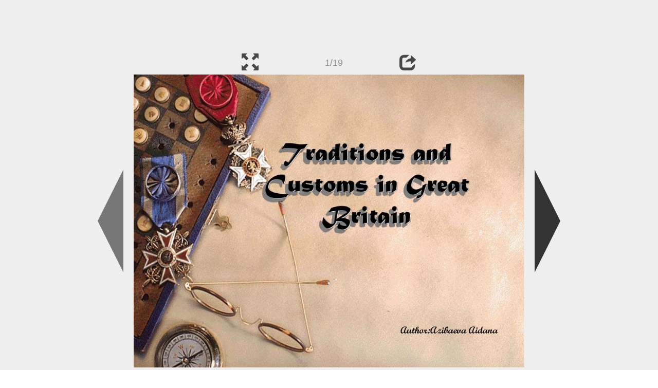

--- FILE ---
content_type: text/html; charset=UTF-8
request_url: https://en.ppt-online.org/495479
body_size: 6701
content:
<!DOCTYPE html> 
<html>

<head>
	<meta http-equiv="Content-Type" content="text/html; charset=utf-8" />
	<meta http-equiv="X-UA-Compatible" content="IE=Edge">
	<meta name="viewport" content="width=device-width, initial-scale=1.0">
	
	<title>Traditions and Customs in Great Britain - online presentation</title>
	
	<link rel="stylesheet" type="text/css" href="https://cf.ppt-online.org/css/reveal.min.css?v=0.0332" />
	<!--<link rel="stylesheet" type="text/css" href="https://yastatic.net/bootstrap/3.3.4/css/bootstrap.min.css" />
	<link rel="stylesheet" type="text/css" href="https://maxcdn.bootstrapcdn.com/bootstrap/3.3.4/css/bootstrap.min.css" />-->
    <link rel="stylesheet" type="text/css" href="/css/bs/bootstrap.min.css" />
	
	<link rel="stylesheet" type="text/css" href="https://cf.ppt-online.org/css/css.min.css?v=0.01" />
	
	
	<link rel="apple-touch-icon" sizes="152x152" href="https://cf.ppt-online.org/ico152.png">
	<link rel="apple-touch-icon" sizes="144x144" href="https://cf.ppt-online.org/ico144.png">
	<link rel="apple-touch-icon" sizes="120x120" href="https://cf.ppt-online.org/ico120.png">
	<link rel="apple-touch-icon" sizes="114x114" href="https://cf.ppt-online.org/ico114.png">
	<link rel="apple-touch-icon" sizes="57x57" href="https://cf.ppt-online.org/ico57.png">
	<link rel="apple-touch-icon" sizes="72x72" href="https://cf.ppt-online.org/ico72.png">
	<link rel="apple-touch-icon" sizes="60x60" href="https://cf.ppt-online.org/ico60.png">
	<link rel="apple-touch-icon" sizes="76x76" href="https://cf.ppt-online.org/ico76.png">
	<link rel="icon" type="image/png" href="https://cf.ppt-online.org/ico32.png" sizes="32x32">
	<link rel="icon" type="image/png" href="https://cf.ppt-online.org/ico16.png" sizes="16x16">

	<link rel="alternate" hreflang="ru" href="https://ppt-online.org/495479"/>
	<link rel="alternate" hreflang="en" href="https://en.ppt-online.org/495479"/>
	
<link rel="canonical" href="https://en.ppt-online.org/495479" />
<link rel="preload" as="image" href="https://cf2.ppt-online.org/files2/slide/s/sq6mzvg5VaSLpfMeEAjuCT8I2XxirO9DbZcHkoWwG/slide-0.jpg" />
<meta property="og:image" content="https://cf2.ppt-online.org/files2/slide/s/sq6mzvg5VaSLpfMeEAjuCT8I2XxirO9DbZcHkoWwG/slide-0.jpg" />
<meta property="og:title" content="Traditions and Customs in Great Britain - online presentation" />
<meta property="og:url" content="https://en.ppt-online.org/495479" />
	
	<!--[if lt IE 9]>
		<script src="https://cf.ppt-online.org/js/reveal/html5shiv.js"></script>
	<![endif]-->
	
	<script>
		var sitelang = 'en';
		if(sitelang != 'ru'){
			var domainPrefix = sitelang + '.' ;
		}else{
			var domainPrefix = '';
		}
	</script>

	<script>
		var cfBase = 'https://cf.ppt-online.org';
		var pptId = '495479';
		var pptTitle = 'Traditions and Customs in Great Britain';
		var imgWidth = 1024;
		var imgHeght = 767;
		var imgRatio = imgWidth / imgHeght;
		var embedMode = false;
		
		var viewPortHeight = Math.max(document.documentElement.clientHeight, window.innerHeight || 0);
		var viewPortWidth = Math.max(document.documentElement.clientWidth, window.innerWidth || 0);
	</script>

	


</head> 
<body>
<div id="wrapper">
<div id="article">





<!-- Yandex.Metrika counter -->
<script type="text/javascript" >
   (function(m,e,t,r,i,k,a){m[i]=m[i]||function(){(m[i].a=m[i].a||[]).push(arguments)};
   m[i].l=1*new Date();
   for (var j = 0; j < document.scripts.length; j++) {if (document.scripts[j].src === r) { return; }}
   k=e.createElement(t),a=e.getElementsByTagName(t)[0],k.async=1,k.src=r,a.parentNode.insertBefore(k,a)})
   (window, document, "script", "https://mc.yandex.ru/metrika/tag.js", "ym");

   ym(99715869, "init", {
        clickmap:true,
        trackLinks:true,
        accurateTrackBounce:true
   });
</script>
<noscript><div><img src="https://mc.yandex.ru/watch/99715869" style="position:absolute; left:-9999px;" alt="" /></div></noscript>
<!-- /Yandex.Metrika counter -->




<div style="text-align:center;">
<style>
.ppt_top { display:inline-block; width: 320px; height: 50px; }
@media(max-width:350px) { .ppt_top { display: none; } }
@media(max-height:400px) { .ppt_top { display: none; } }
@media(min-width:550px) { .ppt_top { width: 468px; height: 60px;} }
@media(min-width:768px) { .ppt_top { width: 728px; height: 90px;} }
@media(min-width:1200px) and (min-height:875px) { .ppt_top { width: 970px; height: 90px;} }
</style>
<script async src="//pagead2.googlesyndication.com/pagead/js/adsbygoogle.js"></script>
<!-- ppt Адаптивный -->
<ins class="adsbygoogle ppt_top"
     data-ad-client="ca-pub-5265468927213493"
     data-ad-slot="5556351824"></ins>
<script>
(adsbygoogle = window.adsbygoogle || []).push({});
</script>


</div>



<div class="navslide noselect" id="navPanel"><div class="navpart left"><div class="iconleft navigate-left" id="pptNavLeft"></div></div><div class="navpart center"><span class="glyphicon glyphicon-fullscreen bootstrapIcon" id="pptNavFull" ></span></div><div class="navpart"></div><div class="navpart center"><span class=" glyphicon glyphicon-share bootstrapIcon" id="pptNavShare"></span></div><div class="navpart right"><div class="iconright navigate-right" id="pptNavRight"></div></div></div>

<div id="shareCode" class="shareCodeUnactive">
<input type="text" id="shareInput" class="form-control" /><script type="text/javascript" src="//yastatic.net/es5-shims/0.0.2/es5-shims.min.js" charset="utf-8" async="async"></script><script type="text/javascript" src="//yastatic.net/share2/share.js" charset="utf-8" async="async"></script><div data-lang="en" class="ya-share2" data-services="vkontakte,facebook,odnoklassniki,telegram,twitter,blogger,lj"></div>
</div>

	<div id="slidePlaceHolder">
		
		
		
		<div class="reveal" id="revealRootElement"  >
				<div id="bigLeftArrow" class="navigate-left" ></div>
				<!-- Any section element inside of this container is displayed as a slide -->
				<div class="slides"  >			
										<section  data-slide-id="0" style="height: 100%; width:100%;" >
						<img src="https://cf2.ppt-online.org/files2/slide/s/sq6mzvg5VaSLpfMeEAjuCT8I2XxirO9DbZcHkoWwG/slide-0.jpg" alt="Traditions and Customs in Great Britain" title="Traditions and Customs in Great Britain"  style="max-width:100%;max-height:100%;" >
						
					</section>
										<section  data-slide-id="1" style="height: 100%; width:100%;" >
						<img src="https://cf2.ppt-online.org/files2/slide/s/sq6mzvg5VaSLpfMeEAjuCT8I2XxirO9DbZcHkoWwG/slide-1.jpg" alt="Crufts Dog Show" title="Crufts Dog Show"  style="max-width:100%;max-height:100%;" >
						
					</section>
										<section  data-slide-id="2" style="height: 100%; width:100%;" >
						<img src="https://cf2.ppt-online.org/files2/slide/s/sq6mzvg5VaSLpfMeEAjuCT8I2XxirO9DbZcHkoWwG/slide-2.jpg" alt="Saint Valentine’s Day" title="Saint Valentine’s Day"  style="max-width:100%;max-height:100%;" >
						
					</section>
										<section  data-slide-id="3" style="height: 100%; width:100%;" >
						<img src="" data-src="https://cf2.ppt-online.org/files2/slide/s/sq6mzvg5VaSLpfMeEAjuCT8I2XxirO9DbZcHkoWwG/slide-3.jpg" alt="The Boat Race" title="The Boat Race"  style="max-width:100%;max-height:100%;" >
						
					</section>
										<section  data-slide-id="4" style="height: 100%; width:100%;" >
						<img src="" data-src="https://cf2.ppt-online.org/files2/slide/s/sq6mzvg5VaSLpfMeEAjuCT8I2XxirO9DbZcHkoWwG/slide-4.jpg" alt="Pancake Day" title="Pancake Day"  style="max-width:100%;max-height:100%;" >
						
					</section>
										<section  data-slide-id="5" style="height: 100%; width:100%;" >
						<img src="" data-src="https://cf2.ppt-online.org/files2/slide/s/sq6mzvg5VaSLpfMeEAjuCT8I2XxirO9DbZcHkoWwG/slide-5.jpg" alt="Easter" title="Easter"  style="max-width:100%;max-height:100%;" >
						
					</section>
										<section  data-slide-id="6" style="height: 100%; width:100%;" >
						<img src="" data-src="https://cf2.ppt-online.org/files2/slide/s/sq6mzvg5VaSLpfMeEAjuCT8I2XxirO9DbZcHkoWwG/slide-6.jpg" alt="The London Marathon" title="The London Marathon"  style="max-width:100%;max-height:100%;" >
						
					</section>
										<section  data-slide-id="7" style="height: 100%; width:100%;" >
						<img src="" data-src="https://cf2.ppt-online.org/files2/slide/s/sq6mzvg5VaSLpfMeEAjuCT8I2XxirO9DbZcHkoWwG/slide-7.jpg" alt="May Day" title="May Day"  style="max-width:100%;max-height:100%;" >
						
					</section>
										<section  data-slide-id="8" style="height: 100%; width:100%;" >
						<img src="" data-src="https://cf2.ppt-online.org/files2/slide/s/sq6mzvg5VaSLpfMeEAjuCT8I2XxirO9DbZcHkoWwG/slide-8.jpg" alt="Chelsea Flower Show" title="Chelsea Flower Show"  style="max-width:100%;max-height:100%;" >
						
					</section>
										<section  data-slide-id="9" style="height: 100%; width:100%;" >
						<img src="" data-src="https://cf2.ppt-online.org/files2/slide/s/sq6mzvg5VaSLpfMeEAjuCT8I2XxirO9DbZcHkoWwG/slide-9.jpg" alt="Midsummer Day" title="Midsummer Day"  style="max-width:100%;max-height:100%;" >
						
					</section>
										<section  data-slide-id="10" style="height: 100%; width:100%;" >
						<img src="" data-src="https://cf2.ppt-online.org/files2/slide/s/sq6mzvg5VaSLpfMeEAjuCT8I2XxirO9DbZcHkoWwG/slide-10.jpg" alt="Trooping The Colour" title="Trooping The Colour"  style="max-width:100%;max-height:100%;" >
						
					</section>
										<section  data-slide-id="11" style="height: 100%; width:100%;" >
						<img src="" data-src="https://cf2.ppt-online.org/files2/slide/s/sq6mzvg5VaSLpfMeEAjuCT8I2XxirO9DbZcHkoWwG/slide-11.jpg" alt="Saint Swithin’s Day" title="Saint Swithin’s Day"  style="max-width:100%;max-height:100%;" >
						
					</section>
										<section  data-slide-id="12" style="height: 100%; width:100%;" >
						<img src="" data-src="https://cf2.ppt-online.org/files2/slide/s/sq6mzvg5VaSLpfMeEAjuCT8I2XxirO9DbZcHkoWwG/slide-12.jpg" alt="Wimbledon" title="Wimbledon"  style="max-width:100%;max-height:100%;" >
						
					</section>
										<section  data-slide-id="13" style="height: 100%; width:100%;" >
						<img src="" data-src="https://cf2.ppt-online.org/files2/slide/s/sq6mzvg5VaSLpfMeEAjuCT8I2XxirO9DbZcHkoWwG/slide-13.jpg" alt="Notting Hill Carnival" title="Notting Hill Carnival"  style="max-width:100%;max-height:100%;" >
						
					</section>
										<section  data-slide-id="14" style="height: 100%; width:100%;" >
						<img src="" data-src="https://cf2.ppt-online.org/files2/slide/s/sq6mzvg5VaSLpfMeEAjuCT8I2XxirO9DbZcHkoWwG/slide-14.jpg" alt="Halloween" title="Halloween"  style="max-width:100%;max-height:100%;" >
						
					</section>
										<section  data-slide-id="15" style="height: 100%; width:100%;" >
						<img src="" data-src="https://cf2.ppt-online.org/files2/slide/s/sq6mzvg5VaSLpfMeEAjuCT8I2XxirO9DbZcHkoWwG/slide-15.jpg" alt="Guy Fawke’s Night" title="Guy Fawke’s Night"  style="max-width:100%;max-height:100%;" >
						
					</section>
										<section  data-slide-id="16" style="height: 100%; width:100%;" >
						<img src="" data-src="https://cf2.ppt-online.org/files2/slide/s/sq6mzvg5VaSLpfMeEAjuCT8I2XxirO9DbZcHkoWwG/slide-16.jpg" alt="Christmas Day" title="Christmas Day"  style="max-width:100%;max-height:100%;" >
						
					</section>
										<section  data-slide-id="17" style="height: 100%; width:100%;" >
						<img src="" data-src="https://cf2.ppt-online.org/files2/slide/s/sq6mzvg5VaSLpfMeEAjuCT8I2XxirO9DbZcHkoWwG/slide-17.jpg" alt="Boxing Day" title="Boxing Day"  style="max-width:100%;max-height:100%;" >
						
					</section>
										<section  data-slide-id="18" style="height: 100%; width:100%;" >
						<img src="" data-src="https://cf2.ppt-online.org/files2/slide/s/sq6mzvg5VaSLpfMeEAjuCT8I2XxirO9DbZcHkoWwG/slide-18.jpg" alt="New Year’s Eve" title="New Year’s Eve"  style="max-width:100%;max-height:100%;" >
						
					</section>
									</div> 
				<div id="bigRightArrow" class="navigate-right" ></div>
		</div>	
	</div> 
	
<noscript>
<div style="text-align:center;">
<img src="https://cf2.ppt-online.org/files2/slide/s/sq6mzvg5VaSLpfMeEAjuCT8I2XxirO9DbZcHkoWwG/slide-0.jpg" alt="Traditions and Customs in Great Britain" title="Traditions and Customs in Great Britain" style="max-width:100%;margin-bottom:10px;" >
<img src="https://cf2.ppt-online.org/files2/slide/s/sq6mzvg5VaSLpfMeEAjuCT8I2XxirO9DbZcHkoWwG/slide-1.jpg" alt="Crufts Dog Show" title="Crufts Dog Show" style="max-width:100%;margin-bottom:10px;" >
<img src="https://cf2.ppt-online.org/files2/slide/s/sq6mzvg5VaSLpfMeEAjuCT8I2XxirO9DbZcHkoWwG/slide-2.jpg" alt="Saint Valentine’s Day" title="Saint Valentine’s Day" style="max-width:100%;margin-bottom:10px;" >
<img src="https://cf2.ppt-online.org/files2/slide/s/sq6mzvg5VaSLpfMeEAjuCT8I2XxirO9DbZcHkoWwG/slide-3.jpg" alt="The Boat Race" title="The Boat Race" style="max-width:100%;margin-bottom:10px;" >
<img src="https://cf2.ppt-online.org/files2/slide/s/sq6mzvg5VaSLpfMeEAjuCT8I2XxirO9DbZcHkoWwG/slide-4.jpg" alt="Pancake Day" title="Pancake Day" style="max-width:100%;margin-bottom:10px;" >
<img src="https://cf2.ppt-online.org/files2/slide/s/sq6mzvg5VaSLpfMeEAjuCT8I2XxirO9DbZcHkoWwG/slide-5.jpg" alt="Easter" title="Easter" style="max-width:100%;margin-bottom:10px;" >
<img src="https://cf2.ppt-online.org/files2/slide/s/sq6mzvg5VaSLpfMeEAjuCT8I2XxirO9DbZcHkoWwG/slide-6.jpg" alt="The London Marathon" title="The London Marathon" style="max-width:100%;margin-bottom:10px;" >
<img src="https://cf2.ppt-online.org/files2/slide/s/sq6mzvg5VaSLpfMeEAjuCT8I2XxirO9DbZcHkoWwG/slide-7.jpg" alt="May Day" title="May Day" style="max-width:100%;margin-bottom:10px;" >
<img src="https://cf2.ppt-online.org/files2/slide/s/sq6mzvg5VaSLpfMeEAjuCT8I2XxirO9DbZcHkoWwG/slide-8.jpg" alt="Chelsea Flower Show" title="Chelsea Flower Show" style="max-width:100%;margin-bottom:10px;" >
<img src="https://cf2.ppt-online.org/files2/slide/s/sq6mzvg5VaSLpfMeEAjuCT8I2XxirO9DbZcHkoWwG/slide-9.jpg" alt="Midsummer Day" title="Midsummer Day" style="max-width:100%;margin-bottom:10px;" >
<img src="https://cf2.ppt-online.org/files2/slide/s/sq6mzvg5VaSLpfMeEAjuCT8I2XxirO9DbZcHkoWwG/slide-10.jpg" alt="Trooping The Colour" title="Trooping The Colour" style="max-width:100%;margin-bottom:10px;" >
<img src="https://cf2.ppt-online.org/files2/slide/s/sq6mzvg5VaSLpfMeEAjuCT8I2XxirO9DbZcHkoWwG/slide-11.jpg" alt="Saint Swithin’s Day" title="Saint Swithin’s Day" style="max-width:100%;margin-bottom:10px;" >
<img src="https://cf2.ppt-online.org/files2/slide/s/sq6mzvg5VaSLpfMeEAjuCT8I2XxirO9DbZcHkoWwG/slide-12.jpg" alt="Wimbledon" title="Wimbledon" style="max-width:100%;margin-bottom:10px;" >
<img src="https://cf2.ppt-online.org/files2/slide/s/sq6mzvg5VaSLpfMeEAjuCT8I2XxirO9DbZcHkoWwG/slide-13.jpg" alt="Notting Hill Carnival" title="Notting Hill Carnival" style="max-width:100%;margin-bottom:10px;" >
<img src="https://cf2.ppt-online.org/files2/slide/s/sq6mzvg5VaSLpfMeEAjuCT8I2XxirO9DbZcHkoWwG/slide-14.jpg" alt="Halloween" title="Halloween" style="max-width:100%;margin-bottom:10px;" >
<img src="https://cf2.ppt-online.org/files2/slide/s/sq6mzvg5VaSLpfMeEAjuCT8I2XxirO9DbZcHkoWwG/slide-15.jpg" alt="Guy Fawke’s Night" title="Guy Fawke’s Night" style="max-width:100%;margin-bottom:10px;" >
<img src="https://cf2.ppt-online.org/files2/slide/s/sq6mzvg5VaSLpfMeEAjuCT8I2XxirO9DbZcHkoWwG/slide-16.jpg" alt="Christmas Day" title="Christmas Day" style="max-width:100%;margin-bottom:10px;" >
<img src="https://cf2.ppt-online.org/files2/slide/s/sq6mzvg5VaSLpfMeEAjuCT8I2XxirO9DbZcHkoWwG/slide-17.jpg" alt="Boxing Day" title="Boxing Day" style="max-width:100%;margin-bottom:10px;" >
<img src="https://cf2.ppt-online.org/files2/slide/s/sq6mzvg5VaSLpfMeEAjuCT8I2XxirO9DbZcHkoWwG/slide-18.jpg" alt="New Year’s Eve" title="New Year’s Eve" style="max-width:100%;margin-bottom:10px;" >
</div>
</noscript>



<div style="text-align:center; margin-top:15px; margin-bottom:15px;">
<style>
.ppt_down { display:inline-block; width: 320px; height: 100px; }
@media(max-width:350px) { .ppt_down { display: none; } }
@media(min-width:550px) { .ppt_down { width: 468px; height: 60px;} }
@media(min-width:768px) { .ppt_down { width: 728px; height: 90px;} }
@media(min-width:1200px) and (min-height:875px) { .ppt_down { width: 970px; height: 90px;} }
</style>
<script async src="//pagead2.googlesyndication.com/pagead/js/adsbygoogle.js"></script>
<!-- ppt Внизу -->
<ins class="adsbygoogle ppt_down"
     data-ad-client="ca-pub-5265468927213493"
     data-ad-slot="2591132621"
     ></ins>
<script>
(adsbygoogle = window.adsbygoogle || []).push({});
</script>





<div class="panel pptpanel pptinfo" id="pptInfoPanel">

<div class="pptInfoDownload">
<a href="/download/495479"  class="btn btn-default btn-lg control-button" ><span class="glyphicon glyphicon-save " title="Download Traditions and Customs in Great Britain"></span></a> <span style="color:grey;margin-right: 5px;">485.10K</span></div>


<div class="pptInfoShare">

<div class="ya-share2" data-lang="en" data-services="vkontakte,facebook,odnoklassniki,moimir,gplus,twitter,telegram,blogger"></div>
</div>

<div class="clear"></div>


<div class="pptInfoCat">

<span id="catlabel">Category: </span><a href="/topcat/eng"><img src="https://cf.ppt-online.org/img/cat/eng.png?v=0.1" alt="english" title="english" />english</a>
</div>

<div class="pptInfoSearch">
	<div class="input-group" style="width: 100%;">
		<form action="/search" >
			
			<input placeholder="Search for presentation" type="text" name="text" size="50" class="form-control niceTextInput" />
			<input type="submit" value="Search" class="btn btn-default niceButton"  />
			
		</form>
		
	</div>
	
</div>

<div class="clear"></div>
</div>
		<div class="panel panel-primary pptpanel rightpanel">	
			<div class="panel-heading">Similar presentations:</div>
			<div class="panel-body thumb-panel-body" >
				<div class="row thumb-row" >
			
			<div class="col-xs-12 col-sm-6  thumb-box" >
					<div class="thumb-img-box" >
						<a  href="/468082" >
							<img class="lazy-thumb" width="100" height="75" src="https://cf.ppt-online.org/img/emptythumb.png" data-src="https://cf2.ppt-online.org/files2/thumb/j/je5xqUv3nShCwV8NZp4PuJAmWatET6z7soRLMgGdF.jpg" alt="Traditions and holidays of Great Britain" title="Traditions and holidays of Great Britain" />
						</a>
					</div>
					<div class="thumb-text-box" >
						<a  href="/468082">
							Traditions and holidays of Great Britain						</a>
						<!-- 145.98184 -->
					</div>
					<div class="clear"></div>
			</div>
			
				
			
			<div class="col-xs-12 col-sm-6  thumb-box" >
					<div class="thumb-img-box" >
						<a  href="/616052" >
							<img class="lazy-thumb" width="100" height="56" src="https://cf.ppt-online.org/img/emptythumb.png" data-src="https://cf2.ppt-online.org/files2/thumb/b/Bb3tOenkzZpL7hgX4KCisvSY96WquMQ01caINTdPr5.jpg" alt="Holidays and traditions of Great Britain" title="Holidays and traditions of Great Britain" />
						</a>
					</div>
					<div class="thumb-text-box" >
						<a  href="/616052">
							Holidays and traditions of Great Britain						</a>
						<!-- 123.56233 -->
					</div>
					<div class="clear"></div>
			</div>
			
				
			
			<div class="col-xs-12 col-sm-6  thumb-box" >
					<div class="thumb-img-box" >
						<a  href="/554132" >
							<img class="lazy-thumb" width="100" height="75" src="https://cf.ppt-online.org/img/emptythumb.png" data-src="https://cf2.ppt-online.org/files2/thumb/f/f5nMWVOGJcBKE9IZrdXo2DwezPhUalgA8LjiTN0FH.jpg" alt="Traditions and Customs of Great Britain" title="Traditions and Customs of Great Britain" />
						</a>
					</div>
					<div class="thumb-text-box" >
						<a  href="/554132">
							Traditions and Customs of Great Britain						</a>
						<!-- 108.2738 -->
					</div>
					<div class="clear"></div>
			</div>
			
				
			
			<div class="col-xs-12 col-sm-6  thumb-box" >
					<div class="thumb-img-box" >
						<a  href="/1464342" >
							<img class="lazy-thumb" width="100" height="75" src="https://cf.ppt-online.org/img/emptythumb.png" data-src="https://cf4.ppt-online.org/files4/thumb/h/hq6PvzemxuGFJpLykjBWNKSCVo1fEwi0a47l25.jpg" alt="Traditions and Holidays in Great Britain" title="Traditions and Holidays in Great Britain" />
						</a>
					</div>
					<div class="thumb-text-box" >
						<a  href="/1464342">
							Traditions and Holidays in Great Britain						</a>
						<!-- 104.33286 -->
					</div>
					<div class="clear"></div>
			</div>
			
				
			
			<div class="col-xs-12 col-sm-6  thumb-box" >
					<div class="thumb-img-box" >
						<a  href="/49547" >
							<img class="lazy-thumb" width="100" height="75" src="https://cf.ppt-online.org/img/emptythumb.png" data-src="https://cf.ppt-online.org/files/thumb/z/z1WGq6rRTBXtsxnQFVlyHbfI92LiokcaJC0SpY.jpg" alt="Holidays in Great Britain" title="Holidays in Great Britain" />
						</a>
					</div>
					<div class="thumb-text-box" >
						<a  href="/49547">
							Holidays in Great Britain						</a>
						<!-- 95.875786 -->
					</div>
					<div class="clear"></div>
			</div>
			
				
			
			<div class="col-xs-12 col-sm-6  thumb-box" >
					<div class="thumb-img-box" >
						<a  href="/357976" >
							<img class="lazy-thumb" width="100" height="75" src="https://cf.ppt-online.org/img/emptythumb.png" data-src="https://cf.ppt-online.org/files1/thumb/n/nxGlRoUtW6wv58Z3uJDT0Ppjmf1E4LahdKVQrk.jpg" alt="Holidays in Great Britain" title="Holidays in Great Britain" />
						</a>
					</div>
					<div class="thumb-text-box" >
						<a  href="/357976">
							Holidays in Great Britain						</a>
						<!-- 95.727684 -->
					</div>
					<div class="clear"></div>
			</div>
			
				
			
			<div class="col-xs-12 col-sm-6  thumb-box" >
					<div class="thumb-img-box" >
						<a  href="/665687" >
							<img class="lazy-thumb" width="100" height="75" src="https://cf.ppt-online.org/img/emptythumb.png" data-src="https://cf2.ppt-online.org/files2/thumb/s/S9QOxMFBvaK8WYAZL0l7hznC4Pqs1XIRDjiGNJtHo.jpg" alt="Customs, traditions and festivals of Great Britain" title="Customs, traditions and festivals of Great Britain" />
						</a>
					</div>
					<div class="thumb-text-box" >
						<a  href="/665687">
							Customs, traditions and festivals of Great Britain						</a>
						<!-- 94.56092 -->
					</div>
					<div class="clear"></div>
			</div>
			
				
			
			<div class="col-xs-12 col-sm-6  thumb-box" >
					<div class="thumb-img-box" >
						<a  href="/419672" >
							<img class="lazy-thumb" width="100" height="56" src="https://cf.ppt-online.org/img/emptythumb.png" data-src="https://cf2.ppt-online.org/files2/thumb/f/FTfhn2gbs8dHAX0iEwWPkqB7OzGNl4mDYj9IpZrCu5.jpg" alt="The Traditions Of Great Britain" title="The Traditions Of Great Britain" />
						</a>
					</div>
					<div class="thumb-text-box" >
						<a  href="/419672">
							The Traditions Of Great Britain						</a>
						<!-- 92.40474 -->
					</div>
					<div class="clear"></div>
			</div>
			
				
			
			<div class="col-xs-12 col-sm-6  thumb-box" >
					<div class="thumb-img-box" >
						<a  href="/881149" >
							<img class="lazy-thumb" width="100" height="75" src="https://cf.ppt-online.org/img/emptythumb.png" data-src="https://cf3.ppt-online.org/files3/thumb/j/J8kVLE0e9yugKqSACojGNxITQUfpawiPBntsRm.jpg" alt="Customs and traditions of Great Britain" title="Customs and traditions of Great Britain" />
						</a>
					</div>
					<div class="thumb-text-box" >
						<a  href="/881149">
							Customs and traditions of Great Britain						</a>
						<!-- 91.456696 -->
					</div>
					<div class="clear"></div>
			</div>
			
				
			
			<div class="col-xs-12 col-sm-6  thumb-box" >
					<div class="thumb-img-box" >
						<a  href="/35525" >
							<img class="lazy-thumb" width="100" height="75" src="https://cf.ppt-online.org/img/emptythumb.png" data-src="https://cf.ppt-online.org/files/thumb/c/CP71Q6vhnlL5mwyMHg8kNYJOqdfrIKDisGzEAx.jpg" alt="Traditions and holidays of Great Britain" title="Traditions and holidays of Great Britain" />
						</a>
					</div>
					<div class="thumb-text-box" >
						<a  href="/35525">
							Traditions and holidays of Great Britain						</a>
						<!-- 91.258995 -->
					</div>
					<div class="clear"></div>
			</div>
			
				
</div></div></div>
<div class="panel panel-primary pptpanel pptdump">
	<div class="panel-heading">
		<div class="row">
			<div class="col-xs-10 ">
				<h1>Traditions and Customs in Great Britain</h1>
			</div>
			<div class="col-xs-2 filter-icon-wrapper">
				<span id="expand-dump" class="glyphicon glyphicon-resize-vertical bs-toggle-icon" aria-hidden="true" ></span>
			</div>
		</div>
	</div>
	<div id="dump-body" class="panel-body">
		<h2><a href="https://cf2.ppt-online.org/files2/slide/s/sq6mzvg5VaSLpfMeEAjuCT8I2XxirO9DbZcHkoWwG/slide-0.jpg" target="_blank">1.</a>  Traditions and Customs in Great Britain</h2>Author:Azibaeva Aidana<br />
<h2><a href="https://cf2.ppt-online.org/files2/slide/s/sq6mzvg5VaSLpfMeEAjuCT8I2XxirO9DbZcHkoWwG/slide-1.jpg" target="_blank">2.</a>  Crufts Dog Show</h2>In February.<br />
  Valuable dogs from<br />
all over the world<br />
compete in<br />
Birmingham.<br />
  The best dog gets the<br />
title Crufts Supreme<br />
Champion.<br />
<h2><a href="https://cf2.ppt-online.org/files2/slide/s/sq6mzvg5VaSLpfMeEAjuCT8I2XxirO9DbZcHkoWwG/slide-2.jpg" target="_blank">3.</a>  Saint Valentine’s Day</h2>February 14<br />
  Was started in the<br />
time of Roman<br />
Empire.<br />
  Is dedicated to St.<br />
Valentine.<br />
  People send a card to<br />
someone they love,<br />
like, fancy or admire.<br />
<h2><a href="https://cf2.ppt-online.org/files2/slide/s/sq6mzvg5VaSLpfMeEAjuCT8I2XxirO9DbZcHkoWwG/slide-3.jpg" target="_blank">4.</a>  The Boat Race</h2>In March<br />
  A rowing race<br />
between the<br />
universities of Oxford<br />
and Cambridge.<br />
  On the river Thames<br />
in London (7,2 km).<br />
<h2><a href="https://cf2.ppt-online.org/files2/slide/s/sq6mzvg5VaSLpfMeEAjuCT8I2XxirO9DbZcHkoWwG/slide-4.jpg" target="_blank">5.</a>  Pancake Day</h2>In March<br />
  The last day before<br />
Lent.<br />
  Pancake race-running<br />
while holding a<br />
pancake in a frying<br />
pan. Competitors have<br />
to throw it in the air<br />
and catch it again in<br />
the pan.<br />
<h2><a href="https://cf2.ppt-online.org/files2/slide/s/sq6mzvg5VaSLpfMeEAjuCT8I2XxirO9DbZcHkoWwG/slide-5.jpg" target="_blank">6.</a>  Easter</h2>In April.<br />
  The celebration of the<br />
Resurrection of Christ<br />
  Schools are closed for<br />
two weeks.<br />
  People give each<br />
other chocolate eggs<br />
that are wrapped in<br />
silver paper.<br />
<h2><a href="https://cf2.ppt-online.org/files2/slide/s/sq6mzvg5VaSLpfMeEAjuCT8I2XxirO9DbZcHkoWwG/slide-6.jpg" target="_blank">7.</a>  The London Marathon</h2>One of the biggest<br />
marathons in the<br />
world.<br />
  Each year about<br />
30,000 people start<br />
the race and about<br />
25,000 finish.<br />
  Raise money for<br />
charity.<br />
<h2><a href="https://cf2.ppt-online.org/files2/slide/s/sq6mzvg5VaSLpfMeEAjuCT8I2XxirO9DbZcHkoWwG/slide-7.jpg" target="_blank">8.</a>  May Day</h2>May 1<br />
  A pagan festival to<br />
celebrate the end of<br />
winter and welcome<br />
summer.<br />
  Children dance<br />
around the maypole<br />
and sing songs.<br />
<h2><a href="https://cf2.ppt-online.org/files2/slide/s/sq6mzvg5VaSLpfMeEAjuCT8I2XxirO9DbZcHkoWwG/slide-8.jpg" target="_blank">9.</a>  Chelsea Flower Show</h2>In May<br />
  Britain’s most<br />
important flower and<br />
garden show.<br />
  Thousands of people<br />
come to see the prize<br />
flowers and specially<br />
built gardens.<br />
<h2><a href="https://cf2.ppt-online.org/files2/slide/s/sq6mzvg5VaSLpfMeEAjuCT8I2XxirO9DbZcHkoWwG/slide-9.jpg" target="_blank">10.</a>  Midsummer Day</h2>June 24<br />
  Summer solstice.<br />
  People stay up until<br />
midnight to welcome<br />
in midsummer day.<br />
  When the fires die<br />
down, men run or<br />
jump through it to<br />
bring good luck.<br />
<h2><a href="https://cf2.ppt-online.org/files2/slide/s/sq6mzvg5VaSLpfMeEAjuCT8I2XxirO9DbZcHkoWwG/slide-10.jpg" target="_blank">11.</a>  Trooping The Colour</h2>The second Saturday<br />
in June.<br />
  Celebrates the<br />
Queen’s official<br />
birthday.<br />
  Lots of marching,<br />
military music and the<br />
soldiers are dressed in<br />
colourful uniforms.<br />
<h2><a href="https://cf2.ppt-online.org/files2/slide/s/sq6mzvg5VaSLpfMeEAjuCT8I2XxirO9DbZcHkoWwG/slide-11.jpg" target="_blank">12.</a>  Saint Swithin’s Day</h2>July 15<br />
  Saint Swithin was<br />
England’s Bishop of<br />
Winchester.<br />
  40 days of bad<br />
weather will follow if<br />
it rains on this day.<br />
<h2><a href="https://cf2.ppt-online.org/files2/slide/s/sq6mzvg5VaSLpfMeEAjuCT8I2XxirO9DbZcHkoWwG/slide-12.jpg" target="_blank">13.</a>  Wimbledon</h2>The last week of July<br />
and the first week of<br />
June.<br />
  At Wimbledon in<br />
South-West London.<br />
  One of the four great<br />
world tennis<br />
championships and<br />
the only one which is<br />
played on grass.<br />
<h2><a href="https://cf2.ppt-online.org/files2/slide/s/sq6mzvg5VaSLpfMeEAjuCT8I2XxirO9DbZcHkoWwG/slide-13.jpg" target="_blank">14.</a>  Notting Hill Carnival</h2>The last weekend in<br />
August.<br />
  Takes place in<br />
Notting Hill.<br />
  People dress up in<br />
fabulous costumes.<br />
  Steel bands play<br />
African and<br />
Caribbean music.<br />
<h2><a href="https://cf2.ppt-online.org/files2/slide/s/sq6mzvg5VaSLpfMeEAjuCT8I2XxirO9DbZcHkoWwG/slide-14.jpg" target="_blank">15.</a>  Halloween</h2>October 31<br />
  A pagan festival<br />
celebrates the return<br />
of the souls that visit<br />
their former houses.<br />
  People dress up as<br />
witches, ghosts etc.<br />
  Houses are decorated<br />
with pumpkins.<br />
<h2><a href="https://cf2.ppt-online.org/files2/slide/s/sq6mzvg5VaSLpfMeEAjuCT8I2XxirO9DbZcHkoWwG/slide-15.jpg" target="_blank">16.</a>  Guy Fawke’s Night</h2>November 5<br />
  He was a terrorist.<br />
  The day marks the<br />
discovery of a plot to<br />
blow up Parliament in<br />
1605.<br />
  People make models<br />
of him and burn them<br />
on big bonfires.<br />
<h2><a href="https://cf2.ppt-online.org/files2/slide/s/sq6mzvg5VaSLpfMeEAjuCT8I2XxirO9DbZcHkoWwG/slide-16.jpg" target="_blank">17.</a>  Christmas Day</h2>December 25<br />
  Religious ceremony<br />
commemorating the<br />
birth of Christ.<br />
  Children wake up<br />
early to find presents<br />
in their stockings.<br />
  Traditional Christmas<br />
tree and dinner.<br />
<h2><a href="https://cf2.ppt-online.org/files2/slide/s/sq6mzvg5VaSLpfMeEAjuCT8I2XxirO9DbZcHkoWwG/slide-17.jpg" target="_blank">18.</a>  Boxing Day</h2>December 26<br />
  It is usually spent in<br />
front of the TV,<br />
recovering from<br />
Christmas Day.<br />
  Servants go from<br />
house to house with<br />
collecting boxes.<br />
<h2><a href="https://cf2.ppt-online.org/files2/slide/s/sq6mzvg5VaSLpfMeEAjuCT8I2XxirO9DbZcHkoWwG/slide-18.jpg" target="_blank">19.</a>  New Year’s Eve</h2>December 31<br />
  Traditionally Scottish<br />
celebration.<br />
  At midnight<br />
everybody joins hands<br />
and sings Auld Lang<br />
Syne.<br />
	</div>
</div>
<script>
	document.getElementById("expand-dump").onclick = function(){
		document.getElementById("dump-body").style.height = 'auto';
		document.getElementById("expand-dump").style.display = 'none';
	}
</script>


<div style="text-align:center; max-width: 768px; margin: 0 auto 20px auto;">
	
	<a href="https://en.ppt-online.org/495479" >English</a> &nbsp; &nbsp; 
	<a href="https://ppt-online.org/495479" >Русский</a>

	<a href="/tos" style="float:right;margin-right:5px;" >Rules</a>
</div>

	
</div> <!-- article -->
<footer>
	<div class="pseudoPanel">
		<div class="footerPart">
			<a href="https://en.ppt-online.org"><img width="63" height="25" src="https://cf.ppt-online.org/img/logo_medium.png?v=0.1" alt="PPT" class="logo"></a>
			<a href="https://en.ppt-online.org" class="logoText footerText">online</a>
		</div><div class="footerPart">
			<a href="/topcat"><img width="30" height="30" src="https://cf.ppt-online.org/img/pptmap.png?v=0.1" alt="Categories"  ></a>
			<a href="/topcat" class="footerText">Categories</a>
		</div><div class="footerPart">
			<a href="/contact"><img width="34" height="30" src="https://cf.ppt-online.org/img/feedback.png?v=0.1" alt="contacts"  ></a>
			<a href="/contact" class="footerText">Feedback</a>
		</div>
	</div>
</footer> 
</div><!-- wrapper -->

<script type="text/javascript" src="https://cf.ppt-online.org/js/jquery/jquery-1.11.1.min.js"></script>
<script type="text/javascript" src="https://cf.ppt-online.org/js/uploadhtml5.js?v=0.87"></script>

	<script src="https://cf.ppt-online.org/js/reveal/head.min.js"></script>
	<script src="https://cf.ppt-online.org/js/reveal/reveal.min.js?v=0.01"></script>
	<script src="https://cf.ppt-online.org/js/slideshow.min.js?v=0.01"></script>
	


<script src="https://cf.ppt-online.org/js/auto-complete.min.js"></script>
<script src="https://cf.ppt-online.org/js/search_form.min.js?v=0.003"></script>
<link rel="stylesheet" type="text/css" href="https://cf.ppt-online.org/css/auto-complete.min.css?v=0.01" />


</body>
</html>





--- FILE ---
content_type: text/html; charset=utf-8
request_url: https://www.google.com/recaptcha/api2/aframe
body_size: 267
content:
<!DOCTYPE HTML><html><head><meta http-equiv="content-type" content="text/html; charset=UTF-8"></head><body><script nonce="m2Ffg7LhrUU4RpdFmQ6F6Q">/** Anti-fraud and anti-abuse applications only. See google.com/recaptcha */ try{var clients={'sodar':'https://pagead2.googlesyndication.com/pagead/sodar?'};window.addEventListener("message",function(a){try{if(a.source===window.parent){var b=JSON.parse(a.data);var c=clients[b['id']];if(c){var d=document.createElement('img');d.src=c+b['params']+'&rc='+(localStorage.getItem("rc::a")?sessionStorage.getItem("rc::b"):"");window.document.body.appendChild(d);sessionStorage.setItem("rc::e",parseInt(sessionStorage.getItem("rc::e")||0)+1);localStorage.setItem("rc::h",'1769111305654');}}}catch(b){}});window.parent.postMessage("_grecaptcha_ready", "*");}catch(b){}</script></body></html>